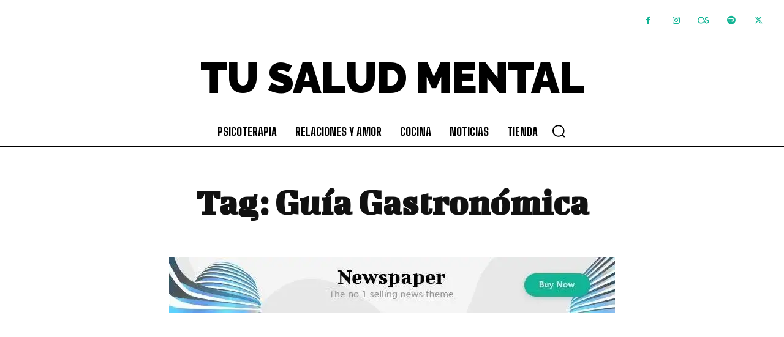

--- FILE ---
content_type: text/html; charset=utf-8
request_url: https://www.google.com/recaptcha/api2/aframe
body_size: 267
content:
<!DOCTYPE HTML><html><head><meta http-equiv="content-type" content="text/html; charset=UTF-8"></head><body><script nonce="J5SEjY8iCPwPvQub08NxbA">/** Anti-fraud and anti-abuse applications only. See google.com/recaptcha */ try{var clients={'sodar':'https://pagead2.googlesyndication.com/pagead/sodar?'};window.addEventListener("message",function(a){try{if(a.source===window.parent){var b=JSON.parse(a.data);var c=clients[b['id']];if(c){var d=document.createElement('img');d.src=c+b['params']+'&rc='+(localStorage.getItem("rc::a")?sessionStorage.getItem("rc::b"):"");window.document.body.appendChild(d);sessionStorage.setItem("rc::e",parseInt(sessionStorage.getItem("rc::e")||0)+1);localStorage.setItem("rc::h",'1768881629644');}}}catch(b){}});window.parent.postMessage("_grecaptcha_ready", "*");}catch(b){}</script></body></html>